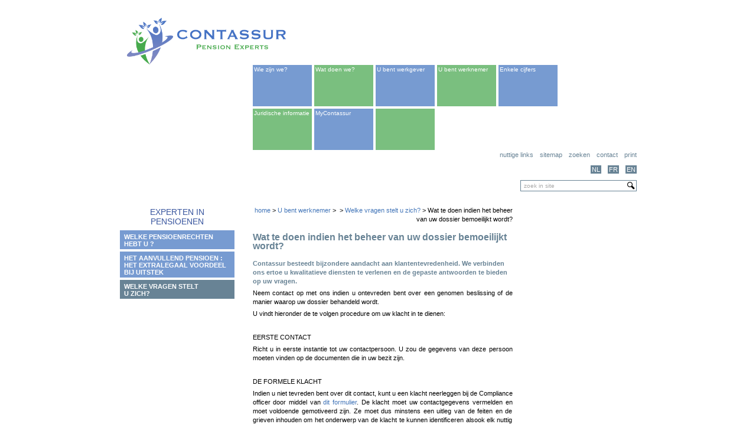

--- FILE ---
content_type: text/html; charset=utf-8
request_url: http://contassur.eu/content.aspx?PageId=375
body_size: 10936
content:

<!DOCTYPE html PUBLIC "-//W3C//DTD XHTML 1.0 Transitional//EN" "http://www.w3.org/TR/xhtml1/DTD/xhtml1-transitional.dtd">
<html xmlns="http://www.w3.org/1999/xhtml" >
<head>
	<title>Contassur &mdash; Wat te doen indien het beheer van uw dossier bemoeilijkt wordt?</title>
	<META NAME="description" CONTENT="">
	<META NAME="keywords" CONTENT="contassur,pensioenen">
	<meta name="vs_targetSchema" content="http://schemas.microsoft.com/intellisense/ie5">
	<link rel="stylesheet" type="text/css" href="styles/library.css" />
	<link rel="stylesheet" type="text/css" href="styles/site.css" />
	<link rel="stylesheet" href="/styles/webeditor.css" media="all" type="text/css" />
	<link href="styles/styles_menu.css" rel="stylesheet" type="text/css">
	
	<script language="javascript">
	
	var CurrentLanguage = "NL"
	function doPrint(){
		printWindow = '';
		userstr = "print.html";
		opt = "width=680,height=600,top=20,left=20,toolbar=0,location=0,directories=0,status=1,menubar=1,resizable=1,scrollbars=1";
		printWindow = window.top.open( '', 'print', opt );
		if(printWindow){
			printWindow = window.top.open(userstr,'print',opt);
			printWindow.focus();
			return;
		}else{
			printWindow = window.top.open(userstr,'print',opt);
			printWindow.focus();
			return;
		}
	}
	function clickButton(e, buttonid){ 
		var evt = e ? e : window.event;
		var bt = document.getElementById(buttonid);
		if (bt){ 
			if(evt.keyCode == 13){ 
				bt.click(); 
				return false; 
			}
		} 
	}
	function doSearch(evt){
		var evt = (evt) ? evt : ((event) ? event : null);
		
		var f = document.forms[0];
		if(f.txtSearch_s.value != "" && f.txtSearch_s.value != "zoek in site"){ 
			document.location.href = "content.aspx?app=search&txtSearch_s=" + encodeURIComponent(f.txtSearch_s.value);
			
			try{evt.returnValue = false;}catch(err){}
			try{evt.cancel = true; }catch(err){}
			try{evt.preventDefault(); }catch(err){}
			try{return false; }catch(err){}
			/*
			if(document.all){
				evt.returnValue = false;
			}else{
				evt.cancel = true; 
				evt.preventDefault(); 
				return false; 
			}*/
		}
	}
	var onEnterAction = "search";
	function doKeyHandler(){
		if(onEnterAction == "search"){
			
			doSearch(null);
			return false;
		}else{
			return true;
		}
	}
	</script>
</head>
<body onkeydown="if(event.keyCode == 13){doSearch(event);}" >
<form name="Form2" method="post" action="./content.aspx?PageId=375" id="Form2">
<div>
<input type="hidden" name="__EVENTTARGET" id="__EVENTTARGET" value="" />
<input type="hidden" name="__EVENTARGUMENT" id="__EVENTARGUMENT" value="" />
<input type="hidden" name="RadScriptManager1_TSM" id="RadScriptManager1_TSM" value="" />
<input type="hidden" name="__VIEWSTATE" id="__VIEWSTATE" value="/[base64]/V2F0IHRlIGRvZW4gaW5kaWVuIGhldCBiZWhlZXIgdmFuIHV3IGRvc3NpZXIgYmVtb2VpbGlqa3Qgd29yZHQ/[base64]/kpmxj866Uldn" />
</div>

<script type="text/javascript">
//<![CDATA[
var theForm = document.forms['Form2'];
if (!theForm) {
    theForm = document.Form2;
}
function __doPostBack(eventTarget, eventArgument) {
    if (!theForm.onsubmit || (theForm.onsubmit() != false)) {
        theForm.__EVENTTARGET.value = eventTarget;
        theForm.__EVENTARGUMENT.value = eventArgument;
        theForm.submit();
    }
}
//]]>
</script>


<script src="/WebResource.axd?d=d0uzRh5iLkgwcGtCGDZnmCnw1DBw3YOOasqUxEL3jyxN79tCkUlQll4tW-J_OISwEZNv2172S8FV8cD1cUTwjcQQjCSus2nzOpsWLxcrv2g1&amp;t=638901613900000000" type="text/javascript"></script>


<script src="/Telerik.Web.UI.WebResource.axd?_TSM_HiddenField_=RadScriptManager1_TSM&amp;compress=1&amp;_TSM_CombinedScripts_=%3b%3bSystem.Web.Extensions%2c+Version%3d4.0.0.0%2c+Culture%3dneutral%2c+PublicKeyToken%3d31bf3856ad364e35%3aen-US%3aa8328cc8-0a99-4e41-8fe3-b58afac64e45%3aea597d4b%3ab25378d2" type="text/javascript"></script>
<script type="text/javascript">
//<![CDATA[
if (typeof(Sys) === 'undefined') throw new Error('ASP.NET Ajax client-side framework failed to load.');
//]]>
</script>

<div>

	<input type="hidden" name="__VIEWSTATEGENERATOR" id="__VIEWSTATEGENERATOR" value="65E7F3AF" />
	<input type="hidden" name="__EVENTVALIDATION" id="__EVENTVALIDATION" value="/wEdAAKqUqwRe4bXIiWGEsDkaW98aoblVY9aubNbHfz6untozTsAvR6ypZOpC5Kpc5Wk9corGLnGop2EoQoBrnohGpK4" />
</div>
	<script type="text/javascript">
//<![CDATA[
Sys.WebForms.PageRequestManager._initialize('RadScriptManager1', 'Form2', ['tUpdatePanel1','','tUpdatePanel2',''], [], [], 90, '');
//]]>
</script>

	<div id="wrapper" class="clearfix">
		<div id="header">
			<a href="/" title="Home"><img class="logo" src="/images/LogoContassur.png" /></a>
			
			<ul id="navtop" class="clearfix">
				
					<li class="donkerblauw">
						<a href="wie-zijn-we">Wie zijn we?</a>
					</li>
				
					<li class="lichtblauw">
						<a href="p97">Wat doen we?</a>
					</li>
				
					<li class="donkerblauw">
						<a href="p96">U  bent werkgever</a>
					</li>
				
					<li class="lichtblauw">
						<a href="p94">U bent werknemer</a>
					</li>
				
					<li class="donkerblauw">
						<a href="p196">Enkele cijfers</a>
					</li>
				
			</ul>
			<ul id="navtop" class="clearfix">
				
					<li class="lichtblauw">
						<a href="p101">Juridische  informatie</a>
					</li>
				
					<li class="donkerblauw">
						<a href="https://www.mycontassur.be/formulaire" target='_blank'>MyContassur</a>
					</li>
				
					<li class="lichtblauw">
						<a href="p395"></a>
					</li>
				
			</ul>
			
		</div>

		<div id="func">
			<ul id="toolbar">
				
				<li><a href="p142" title='Nuttige links'>Nuttige links</a></li>
				
				<li><a href="sitemap" title='Sitemap'>Sitemap</a></li>
				
				<li><a href="zoeken" title='Zoeken'>Zoeken</a></li>
				
				<li><a href="contact" title='Contact'>Contact</a></li>
				
				<li><a href="javascript:doPrint();">print</a></li>
			</ul>
			<ul id="toolbar2">
				<li><a href="content.aspx?lang=NL" class="lang">NL</a></li>
				<li><a href="content.aspx?lang=FR" class="lang">FR</a></li>
				<li><a href="content.aspx?lang=EN" class="lang">EN</a></li>
			</ul>


			<p><input name="txtSearch_s" type="text" value="zoek in site" id="txtSearch_s" onfocus="this.value=&#39;&#39;" /></p>
		</div>

		<div id="leftcol">
			<p id="slogan3">EXPERTEN IN PENSIOENEN</p>
			<script src="/WebResource.axd?d=Bl6G_QIBXMtTdvhsMn3O66bOAeHvyf_bcMYZGU7rz11EDwFXwILo9yhH5dbf8vYur5HSFG3NO5bnHTB09Wkew5Ab7t61HOFn9qIjRFjOrsC0yHJ11bHDsMLzcdvIUOkf4AXXB9ST6fuiwneRe4v29uqA-T1DDmShmun2Nq3srY41&amp;t=637999593786120454" type="text/javascript"></script><script src="/WebResource.axd?d=JK-W49DSrDWw_ckCSPcZqS__KoT9cTRNhjkmVjwWg9xfE4__ZErzN-Rv9m0cDHb9TZVgP68M_9A1zM4y-NmO0MRxsBfrmR3Jr7UCGhS61tfh2pPLfpPYjnw6HgJMq5gxdI55PhGkeRf49qdSfFo5lhSgXgH4F3qZW1m2MqykzvI1&amp;t=637999593786120454" type="text/javascript"></script><script src="/WebResource.axd?d=mjt66HG-ueBRt9di_xmNbygCVzSZBfzDlQJ1Ma5kDCjqD-7K83XUtnec4O19tB2IO9dTece7oxOCZ-oYtqj0_io1ng7_FoDR3c0bpnjZ9WH6X3hYpLuUbfCQewfPCV-zEeC3rOU8cqhj0vMoMPlJpwnaVMA7lRWAAR95bETHCHs1&amp;t=637999593786120454" type="text/javascript"></script><script src="/WebResource.axd?d=4dSfue3q8PGuWtvnDRRuw-kEJZITk7MVL1zZxxY26Lp-1O1Oz7cmKz7gAGHbqX3jg66kRHUh7vyXtWunqdICPLw55i26eESkQLz2QiMpPhVIAk4845o0cbspjVMOVSna1YImYtj1scLvz-LAMoz2E07b7fW6Lzl6M62lwYoTmG6KkYshvJEQgsrROCP1D-iK0&amp;t=637999593786120454" type="text/javascript"></script><script src="/WebResource.axd?d=gYUvnI3A164kxsqLe5ZclaVZQ4EXHoI8kb0Wlgt8gE7SO2u33SzioixShk-DVQ49Gq8DErnDwxao917Hkm4iDFUBydzEiGeCZ-8NAYvH-dmQMPuDBIs1wYV4_oEkAQRb3vgkt7sHfSbFa8mUJmSuH8xa5VnNIrXG79Or-iSRHcSNOmaiDBfsPAVvVz5zSOc90&amp;t=637999593786120454" type="text/javascript"></script><script src="/WebResource.axd?d=QZpgVp2qppsCpGwOLAwQzPuu6FwMq11bE7SrZDxl3Fbz37LnQCv8wMJCXvcKXVqa6kkkyoLZGvHkPshKgVKv2afscSukUUFw8IpJAwuEM7uOZX-JuHABwB5GBphe_qFkGC9ufuklSbXXgksZW00aMoEniKlhYZCxumZ6JfzIokZZ0Z5H1DYzZirLkOZI8VOn0&amp;t=637999593786120454" type="text/javascript"></script><script type="text/javascript">
//<![CDATA[
/*** ComponentArt Web.UI client-side storage for myMenu ***/
window.ComponentArt_Storage_myMenu=[['p0',-1,[1,2,3,4,5,6],[[48,'myTemplate0'],[17,'pensioenrechten'],[40,'DefaultHeaderLook']]],['p1',0,[],[[48,'myTemplate102'],[17,'wettelijk-pensioen'],[40,'DefaultItemLook']]],['p1F',0,[],[[30],[40,'DefaultItemLook_spacer']]],['p3',0,[],[[48,'myTemplate289'],[17,'p290'],[40,'DefaultItemLook']]],['p1F',0,[],[[30],[40,'DefaultItemLook_spacer']]],['p5',0,[],[[48,'myTemplate290'],[17,'p291'],[40,'DefaultItemLook']]],['p1F',0,[],[[30],[40,'DefaultItemLook_spacer']]],['p1F',-1,[],[[30],[40,'DefaultItemLook_spacer']]],['p8',-1,[9,10,11,12,13,14,15,16],[[48,'myTemplate291'],[17,'p103'],[40,'DefaultHeaderLook']]],['p9',8,[],[[48,'myTemplate103'],[17,'p122'],[40,'DefaultItemLook']]],['p1F',8,[],[[30],[40,'DefaultItemLook_spacer']]],['pB',8,[],[[48,'myTemplate122'],[17,'p292'],[40,'DefaultItemLook']]],['p1F',8,[],[[30],[40,'DefaultItemLook_spacer']]],['pD',8,[],[[48,'myTemplate292'],[17,'p293'],[40,'DefaultItemLook']]],['p1F',8,[],[[30],[40,'DefaultItemLook_spacer']]],['pF',8,[],[[48,'myTemplate293'],[17,'p294'],[40,'DefaultItemLook']]],['p1F',8,[],[[30],[40,'DefaultItemLook_spacer']]],['p1F',-1,[],[[30],[40,'DefaultItemLook_spacer']]],['p12',-1,[19,20,21,22,23,24,25,26,27,28,29,30],[[48,'myTemplate294'],[17,'p288'],[40,'DefaultHeaderLook_sel']]],['p13',18,[],[[48,'myTemplate288'],[17,'p295'],[40,'DefaultItemLook']]],['p1F',18,[],[[30],[40,'DefaultItemLook_spacer']]],['p15',18,[],[[48,'myTemplate295'],[17,'p299'],[40,'DefaultItemLook']]],['p1F',18,[],[[30],[40,'DefaultItemLook_spacer']]],['p17',18,[],[[48,'myTemplate299'],[17,'p300'],[40,'DefaultItemLook']]],['p1F',18,[],[[30],[40,'DefaultItemLook_spacer']]],['p19',18,[],[[48,'myTemplate300'],[17,'p301'],[40,'DefaultItemLook']]],['p1F',18,[],[[30],[40,'DefaultItemLook_spacer']]],['p1B',18,[],[[48,'myTemplate301'],[17,'p302'],[40,'DefaultItemLook']]],['p1F',18,[],[[30],[40,'DefaultItemLook_spacer']]],['p1D',18,[],[[48,'myTemplate302'],[17,'https://contassur.eu/content.aspx?pageId=375&lang=NL&online=True'],[28,'_blank'],[40,'DefaultItemLook']]],['p1F',18,[],[[30],[40,'DefaultItemLook_spacer']]],['p1F',-1,[],[[30],[40,'DefaultItemLook_spacer']]]];
window.ComponentArt_ItemLooks_myMenu=[[0,'DefaultHeaderLook',1,'MenuHeader_s',2,'MenuHeaderHover_s',27,0,28,0],[0,'DefaultHeaderLook_sel',1,'MenuHeaderHover_s',2,'MenuHeaderHover_s',27,0,28,0],[0,'DefaultItemLook',1,'MenuItem_s',2,'MenuItemHover_s',17,'images/menu/arrow_transp.gif',27,0,28,0],[0,'DefaultItemLook_subs',1,'MenuItem_s',2,'MenuItemHover_s',17,'images/menu/arrow.gif',27,0,28,0],[0,'DefaultItemLook_spacer',1,'MenuSpacer_s',2,'MenuSpacer_s',27,0,28,0]];
window.ComponentArt_ScrollLooks_myMenu=[[],[]];

//]]>
</script>
<div id="myMenu"></div><input id="myMenu_ContextData" name="myMenu_ContextData" type="hidden" /><script type="text/javascript">
//<![CDATA[
/*** ComponentArt_Menu_Startup_myMenu 2011_1_1134_2 ***/
window.ComponentArt_Init_myMenu = function() {
if (!(window.cart_menu_kernel_loaded && window.cart_menu_support_loaded))
{
	setTimeout('ComponentArt_Init_myMenu()', 500);
	return;
}
if (!(window.cart_menu_documentmousedownhandled))
{
ComponentArt_AddEventHandler(document,'mousedown',function(event){ComponentArt_Menu_DocumentMouseDown(event);});
window.cart_menu_documentmousedownhandled = true;
}
window.myMenu = new ComponentArt_Menu('myMenu',ComponentArt_Storage_myMenu,ComponentArt_ItemLooks_myMenu,ComponentArt_ScrollLooks_myMenu,null,false);
myMenu.Postback = function() { __doPostBack('myMenu','') };
myMenu.PropertyStorageArray = [
['ApplicationPath','/'],['AutoPostBackOnSelect',false],['AutoPostBackOnCheckChanged',false],['BaseUrl',''],['CascadeCollapse',true],['ClientEvents',null],['ClientSideOnContextMenuHide',null],['ClientSideOnContextMenuShow',null],['ClientSideOnItemMouseOut',null],['ClientSideOnItemMouseOver',null],['ClientSideOnItemSelect',null],['ClientTemplates',[['myTemplate0','Welke pensioenrechten <br />hebt u ?'],['myTemplate102','<div class=\'L2Item\'>1ste pijler: Wettelijk pensioen (werknemer)</div>'],['myTemplate289','<div class=\'L2Item\'>2de pijler: Ondernemings- of  sectorale pensioenen</div>'],['myTemplate290','<div class=\'L2Item\'>3de pijler: Individueel sparen</div>'],['myTemplate291','Het aanvullend pensioen :<br />het extralegaal voordeel<br />bij uitstek'],['myTemplate103','<div class=\'L2Item\'>Een doeltreffende bescherming</div>'],['myTemplate122','<div class=\'L2Item\'>Inpandgeving en verkrijging van een voorschot</div>'],['myTemplate292','<div class=\'L2Item\'>Een fiscaal voordelig stelsel</div>'],['myTemplate293','<div class=\'L2Item\'>Een interessant rendement</div>'],['myTemplate294','Welke vragen stelt <br />u zich?'],['myTemplate288','<div class=\'L2Item\'>Uw pensioendocument</div>'],['myTemplate295','<div class=\'L2Item\'>De begunstigingsaanwijzing bij overlijden :  een verplichting of een mogelijkheid ?</div>'],['myTemplate299','<div class=\'L2Item\'>Welke keuze bij uittreding ?</div>'],['myTemplate300','<div class=\'L2Item\'>Actief blijven tot de pensioenleeftijd : welk voordeel ?</div>'],['myTemplate301','<div class=\'L2Item\'>Welke formaliteiten voor een uitkering van de prestaties ?</div>'],['myTemplate302','<div class=\'L2Item\'>Wat te doen indien het beheer van uw dossier bemoeilijkt wordt?</div>']]],['CollapseDelay',500],['CollapseDuration',200],['CollapseSlide',2],['CollapseTransition',0],['CollapseTransitionCustomFilter',null],['ContextControlId',null],['ContextData',null],['ContextMenu',0],['ControlId','myMenu'],['CssClass','MenuContainer'],['DefaultChildSelectedItemLookId',''],['DefaultDisabledItemLookId',''],['DefaultGroupCssClass','MenuContainer'],['DefaultGroupExpandDirection',0],['DefaultGroupExpandOffsetX',0],['DefaultGroupExpandOffsetY',0],['DefaultGroupHeight',null],['DefaultGroupItemSpacing',null],['DefaultGroupOrientation',0],['DefaultGroupWidth',null],['DefaultItemLookId',''],['DefaultItemTextAlign',0],['DefaultItemTextWrap',false],['DefaultSelectedItemLookId',''],['DefaultTarget',''],['ExpandDelay',0],['ExpandDisabledItems',true],['ExpandDuration',200],['ExpandedOverridesHover',false],['ExpandOnClick',false],['ExpandSlide',2],['ExpandTransition',0],['ExpandTransitionCustomFilter',null],['ForceHighlightedItemID',''],['Height',null],['HideSelectElements',true],['HighlightExpandedPath',true],['ImagesBaseUrl',''],['MultiPageId',null],['Orientation',0],['OverlayWindowedElements',true],['PopUpZIndexBase',999],['PlaceHolderId','myMenu'],['ScrollingEnabled',false],['SelectedItemPostBackID',null],['ShadowColor','#8D8F95'],['ShadowEnabled',true],['ShadowOffset',2],['SoaService',''],['TopGroupExpandDirection',0],['TopGroupExpandOffsetX',0],['TopGroupExpandOffsetY',0],['TopGroupItemSpacing',null],['WebService',''],['WebServiceCustomParameter',''],['WebServiceMethod',''],['TopGroupExpandOffsetY',0],['Width',null]
];
myMenu.LoadProperties();
ComponentArt_Menu_MarkSelectedItem(myMenu);
ComponentArt_Menu_MarkForceHighlightedItem(myMenu);
myMenu.Initialize();
ComponentArt_Menu_RenderMenu(myMenu);
ComponentArt_Menu_InitKeyboard(myMenu);
window.myMenu_loaded = true;
}
ComponentArt_Init_myMenu();
//]]>
</script>

			<ul id="menu2">
				
			</ul>
			
		</div>
		<div id="middlecol">
			<div id="tdContent">
				<p align="right"><a href='/'>home</a>&nbsp;&gt;&nbsp;<a href='content.aspx?PageId=94' >U bent werknemer</a>&nbsp;&gt;&nbsp;&nbsp;&gt;&nbsp;<a href='content.aspx?PageId=288' >Welke vragen stelt  u zich?</a>&nbsp;&gt;&nbsp;Wat te doen indien het beheer van uw dossier bemoeilijkt wordt?</p>
				<h2>Wat te doen indien het beheer van uw dossier bemoeilijkt wordt?</h2>
				
				<p><span class="H4">Contassur besteedt bijzondere aandacht aan klantentevredenheid. We verbinden ons ertoe u kwalitatieve diensten te verlenen en de gepaste antwoorden te bieden op uw vragen. </span></p><p style="text-align: justify;">Neem contact op met ons indien u ontevreden bent over een genomen beslissing of de manier waarop uw dossier behandeld wordt.</p><p style="text-align: justify;">U vindt hieronder de te volgen procedure om uw klacht in te dienen:</p><p style="text-align: justify;">&nbsp;</p><p style="text-align: justify;">EERSTE CONTACT</p><p style="text-align: justify;">Richt u in eerste instantie tot uw contactpersoon. U zou de gegevens van deze persoon moeten vinden op de documenten die in uw bezit zijn.</p><p style="text-align: justify;">&nbsp;</p><p style="text-align: justify;">DE FORMELE KLACHT</p><p style="text-align: justify;">Indien u niet tevreden bent over dit contact, kunt u een klacht neerleggen bij de Compliance officer door middel van <a href="/media/docs/Formulierklacht.pdf" target="_blank">dit formulier</a>. De klacht moet uw contactgegevens vermelden en moet voldoende gemotiveerd zijn. Ze moet dus minstens een uitleg van de feiten en de grieven inhouden om het onderwerp van de klacht te kunnen identificeren alsook elk nuttig document als bewijs ervan.</p><p style="text-align: justify;">&nbsp;</p><p style="text-align: justify;">Wij vragen u het formulier te sturen naar:</p><p style="text-align: justify;">&nbsp;Compliance officer van Contassur N.V.</p><p style="text-align: justify;">KUNSTLAAN 47/1- 1000 Brussel</p><p style="text-align: justify;">Mail: <a href="mailto:arielle.deltombe@contassur.com">arielle.deltombe@contassur.com</a></p><p style="text-align: justify;">&nbsp;</p><p style="text-align: justify;">of naar:</p><p style="text-align: justify;">Compliance officer van de OFP's Pensioenkas Tractebel, Powerbel, Pensiobel, Elgabel en Enerbel:</p><p style="text-align: justify;">Mevrouw Corinne Merla - YOUNITY bcvba</p><p style="text-align: justify;">KUNSTLAAN 47/1 - 1000 Brussel</p><p style="text-align: justify;">Mail: <a href="mailto:corinne.merla@younity.be">corinne.merla@younity.be</a></p><p style="text-align: justify;">&nbsp;</p><p style="text-align: justify;">De Compliance officer zal u binnen de zeven (7) dagen na ontvangst van de klacht een ontvangstbewijs sturen. </p><p style="text-align: justify;">&nbsp;</p><p style="text-align: justify;">De Compliance officer zal erop toezien dat u zo spoedig mogelijk (afhankelijk van de complexiteit van de vraag) een schriftelijk antwoord krijgt.</p><p style="text-align: justify;">&nbsp;</p><p style="text-align: justify;">OVERHANDIGING VAN DE KLACHT</p><p style="text-align: justify;">&nbsp;Indien u ontevreden blijft over het antwoord, kunt u een beroep doen op externe instellingen die de consument verdedigen:</p><ul>    <li>    <div style="text-align: justify;">De Ombudsman van de Verzekeringen : <a href="http://www.ombudsman.as/nl/complaint/form.asp?lg=nl">http://www.ombudsman.as/nl/complaint/form.asp?lg=nl&amp;</a></div>    </li>    <li>de FSMA:https://www.fsma.be/nl/hoe-kan-u-een-klacht-indienen</li></ul><p>&nbsp;</p><p>&nbsp;</p><p>&nbsp;</p><p>&nbsp;</p><div id="UpdatePanel1">
	
							
						
</div>
				
				
				<br><p align="right"></p>
			</div>
		</div>
		<div id="rightcol">
			
			<div id="tdContent2">
				<br /><div id="UpdatePanel2">
	
							
						
</div>
				</asp:PlaceHolder>
			</div>
		</div>

		<!--
		<p id="footer">
            <span id="lblFooterNL">Troonplein 1, 1000 Brussel &ndash; <span>TEL</span> +32 2 510 77 43 &ndash; <span>FAX</span> +32 2 510 75 44 &ndash; FSMA 952/HRB 455 285</span>
            
			
		</p>
		-->
	</div>
	

	


<script type="text/javascript">
//<![CDATA[
window.__TsmHiddenField = $get('RadScriptManager1_TSM');//]]>
</script>
</form>

<script>
	(function (i, s, o, g, r, a, m) {
		i['GoogleAnalyticsObject'] = r; i[r] = i[r] || function () {
			(i[r].q = i[r].q || []).push(arguments)
		}, i[r].l = 1 * new Date(); a = s.createElement(o), m = s.getElementsByTagName(o)[0]; a.async = 1; a.src = g; m.parentNode.insertBefore(a, m)
	})(window, document, 'script', '//www.google-analytics.com/analytics.js', 'ga');

	ga('create', 'UA-47271603-1', 'contassur.eu');
	ga('send', 'pageview');

	</script>
</body>
</html>


--- FILE ---
content_type: text/css
request_url: http://contassur.eu/styles/site.css
body_size: 3044
content:
/* GENERAL */

* {
	font-family: Arial, Verdana, sans-serif;
}

p {
	font-size: 11px;
	line-height: 1.4em;
}
div { /* Pascal */ 
	font-size: 11px;
	line-height: 1.4em;
}

a {
	text-decoration: none;
	color: #4275b8;
}

h2 {
	margin-top: 15px;
	margin-bottom: 15px;
	font-size: 16px;
	zzzcolor: #688395;
	color: #688395;
}

h3 {
	margin-top: 15px;
	font-size: 11px;
	color: #4472c4;
}

h4 {
	margin-top: 10px;
	font-size: 11px;
	zzzcolor: #688395;
	color: #688395;
	position: relative;
	margin-bottom: 2px;
}
.H2 {font-size: 14px; font-weight:bold; color: #688395;} /* was 4472c4 */
.H3 {font-size: 11px; font-weight:bold; color: #4472c4;} /* was 46a4c2 */
.H4 {font-size: 11px; font-weight:bold; color: #688395;} /* was 4472c4 */
.H2arrow {font-size: 14px; font-weight:bold; color: #688395; padding-left:12px; background-image:url(../images/arrow2.gif); background-repeat:no-repeat; background-position:left top; } /* was 4472c4 */
.H3arrow {font-size: 11px; font-weight:bold; color: #4472c4; padding-left:12px; background-image:url(../images/arrow1.gif); background-repeat:no-repeat; background-position:left top; } /* was 46a4c2 */
.H4arrow {font-size: 11px; font-weight:bold; color: #688395; padding-left:12px; background-image:url(../images/arrow4.gif); background-repeat:no-repeat; background-position:left top; } /* was 4472c4 */

/* PAGE STRUCTURE */

body {
	/* Pascalbackground-image: url(../images/background.jpg); */
	background-repeat: no-repeat;
	background-position: center -150px;
}

div#wrapper {
	width: 875px; /* Pascal: was 775px (+25px) */
	margin: 0 auto;
}

div#headerhome {
	margin-top: 30px;
	position: relative;
	height: 80px; /* Pascal: 50 - 150 */
}

div#header {
	margin-top: 30px;
	position: relative;
	height: 150px;
}
div#func{text-align:right; margin-bottom:10px; margin-top:75px;}
div#func input{text-align:left; margin-bottom:10px;}

div#leftcol {
	width: 225px; /* Pascal: was 225px (+25px)*/ 
	float: left;

}

div#middlecol {
	position: relative;
	width: 440px;
	float: left;
	padding-right: 10px;
}
div#middlecol1 {
	position: relative;
	width: 640px;
	float: left;
	padding-right: 10px;
}


div#rightcol {
	width: 200px;
	float: left;
	text-align: right;
}

/* HEADER */
#headerhome h1 a {
	display: block;
	position: absolute;
	top: 0;
	left: 79px;
	width: 210px;
	height: 50px;
	background-repeat:no-repeat;
	font: 28px Arial;
	zzzcolor: #0076BC;
	color: #4472c4; /* Pascal: ander blauw, vervangt bovenstaande blauw */
	text-transform: uppercase;
}

h1 a {
	display: block;
	position: absolute;
	top: 0;
	left: 0;
	width: 210px;
	height: 24px;
	background-repeat: no-repeat;
	font: 28px Arial;
	zzzcolor: #0076BC;
	color: #4472c4; /* Pascal: ander blauw, vervangt bovenstaande blauw */
	text-transform: uppercase;
}

p#slogan {
	position: absolute;
	top: 0;
	right: 0;
	text-indent: -3000px;
	width: 378px;
	height: 53px;
	background-repeat:no-repeat;
}

ul#navtop {
	list-style: none;
	/*width: 500px;*/
	margin-left: 225px;
	margin-bottom:4px;
}


ul#navtop li
{
	width: 100px;
	height: 70px;
	float: left;
	margin: 0px 4px 0px 0px;
	color: #FFF;
	font-size: 8px;
	line-height: 10px;
}

ul#navtop li.donkerblauw
{
	width: 100px;
	height: 70px;
	float: left;
	zzzbackground-color: #0076BC;
	zzzbackground-color: #4472c4; /* Pascal: ander blauw, vervangt bovenstaande blauw */
	background-color: #779BD1; /* Pascal: ander blauw, vervangt bovenstaande blauw */
}

	ul#navtop li.lichtblauw {
		width: 100px;
		height: 70px;
		float: left;
		margin: 0 4px 0px 0;
		zzzbackground-color: #2ba3be;
		zzbackground-color: #47aa4d; /* Pascal: groen, vervangt bovenstaande blauw */
		background-color: #7ABF7F; /* Pascal: groen, vervangt bovenstaande blauw */
	}

ul#navtop li a 
{
	color: #FFF;
	font-size: 10px;
	line-height: 12px;
	display: block;
	width: 96px;
	height: 66px;
	padding: 2px;
}
ul#navtop li a:hover 
{
	background-color: #688395;
}

/* LEFT COLUMN */
p#slogan3 {
	font: 14px Arial;
	color: #38559E;
	width: 180px;
	text-align: center;
	padding: 7px;
}

ul#menu
{
	list-style: none;
	margin-top: 0px;
	text-align: left;
	text-transform: uppercase;
}

#menu LI	
{ 
	height: 35px;
	width: 180px;
	color:#fff;
	margin-bottom: 15px;
}

ul#menu LI a {
	font-weight: bold;
	font-size: 13px;
	line-height: 18px;
	display: block;
	zzbackground-color:#0076BC;
	zzzbackground-color: #4472c4; /* Pascal: ander blauw, vervangt bovenstaande blauw */
	background-color: #779BD1; /* Pascal: ander blauw, vervangt bovenstaande blauw */
	width: 180px;
	height: 35px;
	padding: 5px;
	color:#fff;
}

ul#menu LI a:hover {
	font-weight: bold;
	font-size: 13px;
	line-height: 18px;
	background-color:#688395;
	color:#fff;
}



ul#menu2
{
	list-style: none;
	margin-top: 0px;
	text-align: left;
	text-transform: none;
}

#menu2 LI	
{ 
	height: 20px;
	width: 180px;
	color:#fff;
	margin-bottom: 15px;
}

ul#menu2 LI a {
	font-weight: bold;
	font-size: 13px;
	line-height: 20px;
	display: block;
	zzzbackground-color: #2ba3be;
	zzbackground-color: #47aa4d; /* Pascal: groen, vervangt bovenstaande blauw */
	background-color: #7ABF7F; /* Pascal: groen, vervangt bovenstaande blauw */
	width: 180px;
	height: 20px;
	padding: 5px;
	color: #fff;
}

ul#menu2 LI a:hover {
	font-weight: bold;
	font-size: 13px;
	line-height: 20px;
	background-color:#688395;
	color:#fff;
}


/* MIDDLE COLUMN */

div#middlecol p {
	margin-top: 5px;
} 

/* RIGHT COLUMN */

ul#toolbar {
	list-style: none;
	margin-top: 0px;
	margin-bottom: 10px;
}

ul#toolbar a {
	font-size: 11px;
	color: #688395;
	text-transform:lowercase;
}

ul#toolbar a:hover {
	color: #7d9db3;
	text-transform:lowercase;
}

ul#toolbar a.lang {
	color: white;
	background-color: #688395;
	padding: 1px 2px;
	text-transform:uppercase;
}

ul#toolbar li {
	display: inline;
	padding-left: 8px;
}

ul#toolbar2 {
	list-style: none;
	margin-top: 0px;
	margin-bottom: 10px;
}

ul#toolbar2 a {
	font-size: 11px;
	color: #688395;
	text-transform:lowercase;
}

ul#toolbar2 a:hover {
	color: #7d9db3;
	text-transform:lowercase;
}

ul#toolbar2 a.lang {
	color: white;
	background-color: #688395;
	padding: 1px 2px;
	text-transform:uppercase;
}

ul#toolbar2 li {
	display: inline;
	padding-left: 8px;
}

input#txtSearch_s {
	text-align: right;
	border: 1px solid #688395;
	width: 170px;
	color: #aaa;
	font-size: 10px;
	padding: 3px 20px 3px 5px;
	background-image: url(../images/search.gif);
	background-repeat: no-repeat;
	background-position:  180px center;
}


A.blok1			{background-color:#688395; color:#fff; font-weight: bold; font-size: 13px; display:block; padding:5px 5px 5px 5px;}
A.zzblok1:hover	{background-color:#2ba3be; color:#fff; font-weight: bold; font-size: 13px; display:block; padding:5px 5px 5px 5px;}
A.blok1:hover	{background-color:#47aa4d; color:#fff; font-weight: bold; font-size: 13px; display:block; padding:5px 5px 5px 5px;} /* Pascal: groen, vervangt bovenstaande blauw */



A.zzblok2		{background-color:#2ba3be; color:#fff; font-weight: bold; font-size: 13px; display:block; padding:5px 5px 5px 5px;}
A.blok2			{background-color:#47aa4d; color:#fff; font-weight: bold; font-size: 13px; display:block; padding:5px 5px 5px 5px;}
A.blok2:hover	{background-color:#688395; color:#fff; font-weight: bold; font-size: 13px; display:block; padding:5px 5px 5px 5px;}  /* Pascal: groen, vervangt bovenstaande blauw */

A.zzblok3		{background-color:#0076BC; color:#fff; font-weight: bold; font-size: 13px; display:block; padding:5px 5px 5px 5px;}
A.blok3			{background-color:#4472c4; color:#fff; font-weight: bold; font-size: 13px; display:block; padding:5px 5px 5px 5px;} /* Pascal: ander blauw, vervangt bovenstaande blauw */

A.blok3:hover	{background-color:#688395; color:#fff; font-weight: bold; font-size: 13px; display:block; padding:5px 5px 5px 5px;}
/*


ul#blok2
{
	list-style: none;
	margin-top: 170px;
	padding-left: 5px;
	text-align: left;
	padding-top: 30px;
}

#blok2 LI	
{ 
	height: 18px;
	width: 187px;
	color:#fff;
	margin-bottom: 5px;
}

ul#blok2 LI a {
	font-weight: bold;
	font-size: 13px;
	line-height: 18px;
	display: block;
	background-color:#2ba3be;
	width: 187px;
	height: 18px;
	padding: 5px;
	color:#fff;
}

ul#blok2 LI a:hover {
	font-weight: bold;
	font-size: 13px;
	line-height: 18px;
	background-color:#688395;
	color:#fff;
}

ul#blok3
{
	list-style: none;
	margin-top: 0px;
	padding-left: 5px;
	text-align: left;
	padding-top: 20px;
}

#blok3 LI	
{ 
	height: 18px;
	width: 187px;
	color:#fff;
	margin-bottom: 15px;
}

ul#blok3 LI a {
	font-weight: bold;
	font-size: 13px;
	line-height: 18px;
	display: block;
	background-color:#0076BC;
	width: 187px;
	height: 36px;
	padding: 5px;
	color:#fff;
}

ul#blok3 LI a:hover {
	font-weight: bold;
	font-size: 13px;
	line-height: 18px;
	background-color:#688395;
	color:#fff;
}
*/
/* FOOTER */
p#footerhome {
	padding-top: 20px;
	margin-bottom: 50px;
	color: #688395;
	font-size: 11px;
	clear: both;
	width: 696px;
	text-align: left;
	margin-left: 80px;
}

p#footer {
	padding-top: 20px;
	margin-bottom: 50px;
	color: #688395;
	font-size: 11px;
	clear: both;
	width: 696px;
	text-align: left;
	margin-left: 225px;
}

p#footer span {
	font-size: 10px;
}

/* PAGES */

/* praktisch.html */

h4 img {
	vertical-align: middle;
}

h4 .shiftright {
	position: absolute;
	top: 0;
	left: 180px;
	color: black;
}

/* beheersorganen.html */

dl {
	font-size: 10px;
	margin-top: 10px;
	width: 420px;
	line-height: 1.2em;
}

dt {
	width: 120px;
	float: left;
	padding: 4px;
	padding-left: 0;
}

dd {
	width: 235px;
	float: left;
	padding: 4px;
	padding-left: 0;
}

/* historischrendement.html */

img#graph {
	margin-top: 10px;
}

/* jaarverslag.html */

img#yearreport {
	margin-top: 20px;
}

a#lnkPdf {
	font-size: 11px;
	color: #4275b8;
	margin-top: 5px;
}




input.text		{FONT-SIZE : 10px; COLOR: #555; border:solid 1px #688395;}
select.sel		{FONT-SIZE : 10px;}
textarea.text	{FONT-SIZE : 10px; COLOR: #555; border:solid 1px #688395;}
input.btn		{FONT-SIZE : 10px; COLOR: #555; border:solid 1px #688395;}


#tdContent UL	{ list-style:disc; margin-left:20px;}
#tdContent OL	{ list-style:decimal; margin-left:25px;}
#tdContent2 UL	{ list-style:disc; margin-left:20px;}
#tdContent2 OL	{ list-style:decimal; margin-left:25px;}
#tdContent.broodkruimels
{
	text-decoration: none;
	zzzcolor: #0076BC;
	color: #4472c4; /* Pascal: ander blauw, vervangt bovenstaande blauw */
}

#tdContent2		{text-align:left; padding:5px 0px 0px 5px}


IMG.logo { height:80px;}

IMG.spacing {margin:5px 5px 5px 0px;}

a.sitemap, a.sitemap:link, a.sitemap:visited{color: #000; text-decoration: none;}
a.sitemap:active, a.sitemap:hover			{color: #000; text-decoration: underline;}
UL.sitemap{ list-style:disc}
li.sitemap1{margin-left:20px;}
li.sitemap2{margin-left:35px;}
li.sitemap3{margin-left:50px;}

.msg	{font-family:Verdana; font-size: 8pt; COLOR: #aa0000; FONT-WEIGHT: bold;}

A.bookmark		{TEXT-DECORATION: none; background-color:none;}
A.bookmark_edit	{TEXT-DECORATION: none; background-color:#FD9D9D;}

DIV.we_off	{background-color:transparent; cursor:auto; display: block;}
DIV.we_over	{background-color:#efefef; cursor:hand; display: block;}
DIV.we_on	{background-color:transparent; cursor:auto; display: block;}

SELECT.we	{color: #322201; font-family: Verdana; font-size: 9px;}
img.we		{margin-left:0px}


/* FAQ */
.divFaqVraag {
	background-color: #eef3fa;
	padding: 5px;
	font-weight: bold;
}

.divFaqVraag a.plus {
	font-size: 15px;
	font-weight: bold;
}
.divFaqAntwoord {
	background-color: #fff;
	padding: 5px;
	font-weight: normal;
}


--- FILE ---
content_type: text/css
request_url: http://contassur.eu/styles/webeditor.css
body_size: 541
content:

.reWrapper_corner, .reWrapper_center, .reLeftVerticalSide, .reRightVerticalSide
{
    display: none !important;
    padding:0px !important;
    margin:0px !important;
    width:0px;
}
         
.reToolZone, .reToolCell
{
    
}

         
.reContentCell
{
    border-width: 0 !important;
    
}
         
.reWrapper
{
    border: 0 !important;
    
}
.RadEditor
{
	
}



.reContentArea
{
    
    
}
html 
{
    
	/*overflow-y :auto;*/
}
body{
	
}

.reToolbar.Default .InsertFotoboek{background-image: url("/images/WebEditor/Fotoboek.gif");}
.reToolbar.Default .InsertSpecialLink{background-image: url( /images/WebEditor/link.gif);}
.reToolbar.Default .SaveOnline{background-image: url("/images/space.gif");}
.reToolbar.Default .SaveDraft{background-image: url("/images/space.gif");}
.reToolbar.Default .OpenOnline{background-image: url("/images/space.gif");}
.reToolbar.Default .OpenDraft{background-image: url("/images/space.gif");}
.reToolbar.Default .StopEditing{background-image: url("/images/space.gif");}
DIV.contentblock	    {background-color:transparent;  cursor:auto;    }
DIV.contentblock:hover	{background-color:#bbbbbb;      cursor:auto; }


--- FILE ---
content_type: text/css
request_url: http://contassur.eu/styles/styles_menu.css
body_size: 550
content:
.MenuContainer{}
.MenuHeader_s {
	text-transform: uppercase;
	display: block;
	width: 180px;
	/*height: 32px;*/
	zzbackground-color: #0076BC;
	background-color: #779BD1; /* Pascal: ander blauw, vervangt bovenstaande blauw */
	color: white;
	font: 11px Arial;
	font-weight: bold;
	padding: 5px 7px 3px 7px;
	cursor: pointer;
	vertical-align: baseline;
}
.MenuHeaderHover_s
{
	text-transform:uppercase; 
	display: block;
	width: 180px;
	/*height: 32px;*/
	background-color: #688395;
	color: white;
	font: 11px Arial;
	font-weight: bold;
	padding: 5px 7px 3px 7px;
	cursor:pointer; 
	vertical-align: baseline;
}
.MenuItem_s {
	margin-left: 5px;
	zzbackground-color: #36a4c2;
	background-color: #7ABF7F; /* Pascal: groen, vervangt bovenstaande blauw */
}

.MenuItemHover_s
{
	margin-left:5px;
	background-color: #688395;
}


DIV.L2Item
{	
	height: 21px;
	color: white;
	font: 12px Arial;
	font-weight: bold;
	vertical-align:middle;
	cursor:pointer; 
	margin-left:5px;
	margin-right:10px;
	padding-top:7px;
}


.MenuSpacer_s
{
	height:4px;
}




--- FILE ---
content_type: text/plain
request_url: https://www.google-analytics.com/j/collect?v=1&_v=j102&a=219043232&t=pageview&_s=1&dl=http%3A%2F%2Fcontassur.eu%2Fcontent.aspx%3FPageId%3D375&ul=en-us%40posix&dt=Contassur%20%E2%80%94%20Wat%20te%20doen%20indien%20het%20beheer%20van%20uw%20dossier%20bemoeilijkt%20wordt%3F&sr=1280x720&vp=1280x720&_u=IEBAAAABAAAAACAAI~&jid=623424775&gjid=2128032685&cid=1839931573.1768757856&tid=UA-47271603-1&_gid=795346988.1768757856&_r=1&_slc=1&z=187360984
body_size: -283
content:
2,cG-3JBGSL227C